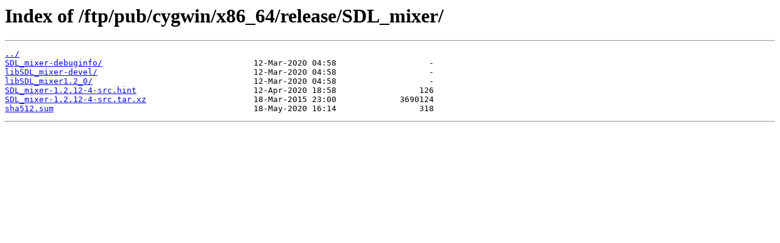

--- FILE ---
content_type: text/html
request_url: http://ftp.jussieu.fr/ftp/pub/cygwin/x86_64/release/SDL_mixer/
body_size: 980
content:
<html>
<head><title>Index of /ftp/pub/cygwin/x86_64/release/SDL_mixer/</title></head>
<body>
<h1>Index of /ftp/pub/cygwin/x86_64/release/SDL_mixer/</h1><hr><pre><a href="../">../</a>
<a href="SDL_mixer-debuginfo/">SDL_mixer-debuginfo/</a>                               12-Mar-2020 04:58                   -
<a href="libSDL_mixer-devel/">libSDL_mixer-devel/</a>                                12-Mar-2020 04:58                   -
<a href="libSDL_mixer1.2_0/">libSDL_mixer1.2_0/</a>                                 12-Mar-2020 04:58                   -
<a href="SDL_mixer-1.2.12-4-src.hint">SDL_mixer-1.2.12-4-src.hint</a>                        12-Apr-2020 18:58                 126
<a href="SDL_mixer-1.2.12-4-src.tar.xz">SDL_mixer-1.2.12-4-src.tar.xz</a>                      18-Mar-2015 23:00             3690124
<a href="sha512.sum">sha512.sum</a>                                         18-May-2020 16:14                 318
</pre><hr></body>
</html>
